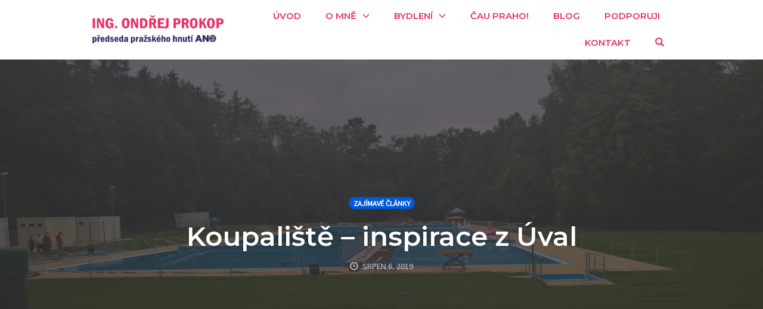

--- FILE ---
content_type: text/html; charset=UTF-8
request_url: https://www.ondrejprokop.cz/koupaliste-inspirace-z-uval/
body_size: 15090
content:
<!DOCTYPE html>
<html dir="ltr" lang="cs-CZ"
	prefix="og: https://ogp.me/ns#" >
<head>
    <meta charset="UTF-8">
    <meta name="viewport" content="width=device-width, initial-scale=1">
    <link rel="pingback" href="https://www.ondrejprokop.cz/xmlrpc.php">

    <script>!function(e,c){e[c]=e[c]+(e[c]&&" ")+"quform-js"}(document.documentElement,"className");</script><title>Koupaliště – inspirace z Úval - Ondřej Prokop</title>
                        <script>
                            /* You can add more configuration options to webfontloader by previously defining the WebFontConfig with your options */
                            if ( typeof WebFontConfig === "undefined" ) {
                                WebFontConfig = new Object();
                            }
                            WebFontConfig['google'] = {families: ['Karla:400,700,400italic,700italic', 'Poppins:100,200,300,400,500,600,700,800,900,100italic,200italic,300italic,400italic,500italic,600italic,700italic,800italic,900italic', 'Montserrat:700,600,500,400', 'Source+Sans+Pro:400']};

                            (function() {
                                var wf = document.createElement( 'script' );
                                wf.src = 'https://ajax.googleapis.com/ajax/libs/webfont/1.5.3/webfont.js';
                                wf.type = 'text/javascript';
                                wf.async = 'true';
                                var s = document.getElementsByTagName( 'script' )[0];
                                s.parentNode.insertBefore( wf, s );
                            })();
                        </script>
                        
		<!-- All in One SEO 4.2.6.1 - aioseo.com -->
		<meta name="description" content="Opět začíná být na Jižňáku pořádné vedro a zase je aktuální téma venkovního koupaliště. ☀️☀️💦 Nedávno jsme se byli inspirovat v Kolovratech, kde zrovna otevřeli menší venkovní koupaliště. Takže jsme rádi využili pozvání i na čerstvě dokončované úvalské koupaliště. A co jsme se dozvěděli? To pro vás sepsal náš zastupitel Tomáš Bříza: V pátek 7." />
		<meta name="robots" content="max-image-preview:large" />
		<link rel="canonical" href="https://www.ondrejprokop.cz/koupaliste-inspirace-z-uval/" />
		<meta name="generator" content="All in One SEO (AIOSEO) 4.2.6.1 " />
		<meta property="og:locale" content="cs_CZ" />
		<meta property="og:site_name" content="Ondřej Prokop - Zastupitel Hl. m. Prahy a MČ Praha 11" />
		<meta property="og:type" content="article" />
		<meta property="og:title" content="Koupaliště – inspirace z Úval - Ondřej Prokop" />
		<meta property="og:description" content="Opět začíná být na Jižňáku pořádné vedro a zase je aktuální téma venkovního koupaliště. ☀️☀️💦 Nedávno jsme se byli inspirovat v Kolovratech, kde zrovna otevřeli menší venkovní koupaliště. Takže jsme rádi využili pozvání i na čerstvě dokončované úvalské koupaliště. A co jsme se dozvěděli? To pro vás sepsal náš zastupitel Tomáš Bříza: V pátek 7." />
		<meta property="og:url" content="https://www.ondrejprokop.cz/koupaliste-inspirace-z-uval/" />
		<meta property="article:published_time" content="2019-08-06T20:38:31+00:00" />
		<meta property="article:modified_time" content="2019-08-06T20:38:31+00:00" />
		<meta name="twitter:card" content="summary_large_image" />
		<meta name="twitter:title" content="Koupaliště – inspirace z Úval - Ondřej Prokop" />
		<meta name="twitter:description" content="Opět začíná být na Jižňáku pořádné vedro a zase je aktuální téma venkovního koupaliště. ☀️☀️💦 Nedávno jsme se byli inspirovat v Kolovratech, kde zrovna otevřeli menší venkovní koupaliště. Takže jsme rádi využili pozvání i na čerstvě dokončované úvalské koupaliště. A co jsme se dozvěděli? To pro vás sepsal náš zastupitel Tomáš Bříza: V pátek 7." />
		<script type="application/ld+json" class="aioseo-schema">
			{"@context":"https:\/\/schema.org","@graph":[{"@type":"BlogPosting","@id":"https:\/\/www.ondrejprokop.cz\/koupaliste-inspirace-z-uval\/#blogposting","name":"Koupali\u0161t\u011b \u2013 inspirace z \u00daval - Ond\u0159ej Prokop","headline":"Koupali\u0161t\u011b &#8211; inspirace z \u00daval","author":{"@id":"https:\/\/www.ondrejprokop.cz\/author\/denisa\/#author"},"publisher":{"@id":"https:\/\/www.ondrejprokop.cz\/#organization"},"image":{"@type":"ImageObject","url":"https:\/\/www.ondrejprokop.cz\/wp-content\/uploads\/2019\/08\/62245518_622143911599321_2917917041925029888_o.jpg","width":1600,"height":900},"datePublished":"2019-08-06T20:38:31+00:00","dateModified":"2019-08-06T20:38:31+00:00","inLanguage":"cs-CZ","mainEntityOfPage":{"@id":"https:\/\/www.ondrejprokop.cz\/koupaliste-inspirace-z-uval\/#webpage"},"isPartOf":{"@id":"https:\/\/www.ondrejprokop.cz\/koupaliste-inspirace-z-uval\/#webpage"},"articleSection":"Zaj\u00edmav\u00e9 \u010dl\u00e1nky"},{"@type":"BreadcrumbList","@id":"https:\/\/www.ondrejprokop.cz\/koupaliste-inspirace-z-uval\/#breadcrumblist","itemListElement":[{"@type":"ListItem","@id":"https:\/\/www.ondrejprokop.cz\/#listItem","position":1,"item":{"@type":"WebPage","@id":"https:\/\/www.ondrejprokop.cz\/","name":"Home","description":"Jsem Ond\u0159ej ProkopMan\u017eel, t\u00e1ta, politik i podnikatel. Hlavn\u011b ale oby\u010dejn\u00fd kluk z Ji\u017e\u0148\u00e1ku, kter\u00fd m\u011bl v\u017edy velk\u00e9 sny. Na Ji\u017en\u00edm M\u011bst\u011b jsem od d\u011btstv\u00ed vyr\u016fstal. Tehdy se na\u0161\u00ed m\u011bstsk\u00e9 \u010d\u00e1sti \u0159\u00edk\u00e1valo posm\u011b\u0161n\u011b jihom\u011bstsk\u00e9 Palermo. Pro\u010d? Proto\u017ee to u n\u00e1s bujelo korupc\u00ed a pochybn\u00fdmi k\u0161efty mezi radnic\u00ed a jejich kamar\u00e1d\u00ed\u010dky..","url":"https:\/\/www.ondrejprokop.cz\/"},"nextItem":"https:\/\/www.ondrejprokop.cz\/koupaliste-inspirace-z-uval\/#listItem"},{"@type":"ListItem","@id":"https:\/\/www.ondrejprokop.cz\/koupaliste-inspirace-z-uval\/#listItem","position":2,"item":{"@type":"WebPage","@id":"https:\/\/www.ondrejprokop.cz\/koupaliste-inspirace-z-uval\/","name":"Koupali\u0161t\u011b - inspirace z \u00daval","description":"Op\u011bt za\u010d\u00edn\u00e1 b\u00fdt na Ji\u017e\u0148\u00e1ku po\u0159\u00e1dn\u00e9 vedro a zase je aktu\u00e1ln\u00ed t\u00e9ma venkovn\u00edho koupali\u0161t\u011b. \u2600\ufe0f\u2600\ufe0f\ud83d\udca6 Ned\u00e1vno jsme se byli inspirovat v Kolovratech, kde zrovna otev\u0159eli men\u0161\u00ed venkovn\u00ed koupali\u0161t\u011b. Tak\u017ee jsme r\u00e1di vyu\u017eili pozv\u00e1n\u00ed i na \u010derstv\u011b dokon\u010dovan\u00e9 \u00favalsk\u00e9 koupali\u0161t\u011b. A co jsme se dozv\u011bd\u011bli? To pro v\u00e1s sepsal n\u00e1\u0161 zastupitel Tom\u00e1\u0161 B\u0159\u00edza: V p\u00e1tek 7.","url":"https:\/\/www.ondrejprokop.cz\/koupaliste-inspirace-z-uval\/"},"previousItem":"https:\/\/www.ondrejprokop.cz\/#listItem"}]},{"@type":"Organization","@id":"https:\/\/www.ondrejprokop.cz\/#organization","name":"Ond\u0159ej Prokop","url":"https:\/\/www.ondrejprokop.cz\/"},{"@type":"WebPage","@id":"https:\/\/www.ondrejprokop.cz\/koupaliste-inspirace-z-uval\/#webpage","url":"https:\/\/www.ondrejprokop.cz\/koupaliste-inspirace-z-uval\/","name":"Koupali\u0161t\u011b \u2013 inspirace z \u00daval - Ond\u0159ej Prokop","description":"Op\u011bt za\u010d\u00edn\u00e1 b\u00fdt na Ji\u017e\u0148\u00e1ku po\u0159\u00e1dn\u00e9 vedro a zase je aktu\u00e1ln\u00ed t\u00e9ma venkovn\u00edho koupali\u0161t\u011b. \u2600\ufe0f\u2600\ufe0f\ud83d\udca6 Ned\u00e1vno jsme se byli inspirovat v Kolovratech, kde zrovna otev\u0159eli men\u0161\u00ed venkovn\u00ed koupali\u0161t\u011b. Tak\u017ee jsme r\u00e1di vyu\u017eili pozv\u00e1n\u00ed i na \u010derstv\u011b dokon\u010dovan\u00e9 \u00favalsk\u00e9 koupali\u0161t\u011b. A co jsme se dozv\u011bd\u011bli? To pro v\u00e1s sepsal n\u00e1\u0161 zastupitel Tom\u00e1\u0161 B\u0159\u00edza: V p\u00e1tek 7.","inLanguage":"cs-CZ","isPartOf":{"@id":"https:\/\/www.ondrejprokop.cz\/#website"},"breadcrumb":{"@id":"https:\/\/www.ondrejprokop.cz\/koupaliste-inspirace-z-uval\/#breadcrumblist"},"author":"https:\/\/www.ondrejprokop.cz\/author\/denisa\/#author","creator":"https:\/\/www.ondrejprokop.cz\/author\/denisa\/#author","image":{"@type":"ImageObject","url":"https:\/\/www.ondrejprokop.cz\/wp-content\/uploads\/2019\/08\/62245518_622143911599321_2917917041925029888_o.jpg","@id":"https:\/\/www.ondrejprokop.cz\/#mainImage","width":1600,"height":900},"primaryImageOfPage":{"@id":"https:\/\/www.ondrejprokop.cz\/koupaliste-inspirace-z-uval\/#mainImage"},"datePublished":"2019-08-06T20:38:31+00:00","dateModified":"2019-08-06T20:38:31+00:00"},{"@type":"WebSite","@id":"https:\/\/www.ondrejprokop.cz\/#website","url":"https:\/\/www.ondrejprokop.cz\/","name":"Ond\u0159ej Prokop","description":"Zastupitel Hl. m. Prahy a M\u010c Praha 11","inLanguage":"cs-CZ","publisher":{"@id":"https:\/\/www.ondrejprokop.cz\/#organization"}}]}
		</script>
		<!-- All in One SEO -->

<link rel='dns-prefetch' href='//s.w.org' />
<link rel="alternate" type="application/rss+xml" title="Ondřej Prokop &raquo; RSS zdroj" href="https://www.ondrejprokop.cz/feed/" />
		<script type="text/javascript">
			window._wpemojiSettings = {"baseUrl":"https:\/\/s.w.org\/images\/core\/emoji\/2.4\/72x72\/","ext":".png","svgUrl":"https:\/\/s.w.org\/images\/core\/emoji\/2.4\/svg\/","svgExt":".svg","source":{"concatemoji":"https:\/\/www.ondrejprokop.cz\/wp-includes\/js\/wp-emoji-release.min.js?ver=91e2f2a28a5a409fe4cdab9dddf71901"}};
			!function(a,b,c){function d(a,b){var c=String.fromCharCode;l.clearRect(0,0,k.width,k.height),l.fillText(c.apply(this,a),0,0);var d=k.toDataURL();l.clearRect(0,0,k.width,k.height),l.fillText(c.apply(this,b),0,0);var e=k.toDataURL();return d===e}function e(a){var b;if(!l||!l.fillText)return!1;switch(l.textBaseline="top",l.font="600 32px Arial",a){case"flag":return!(b=d([55356,56826,55356,56819],[55356,56826,8203,55356,56819]))&&(b=d([55356,57332,56128,56423,56128,56418,56128,56421,56128,56430,56128,56423,56128,56447],[55356,57332,8203,56128,56423,8203,56128,56418,8203,56128,56421,8203,56128,56430,8203,56128,56423,8203,56128,56447]),!b);case"emoji":return b=d([55357,56692,8205,9792,65039],[55357,56692,8203,9792,65039]),!b}return!1}function f(a){var c=b.createElement("script");c.src=a,c.defer=c.type="text/javascript",b.getElementsByTagName("head")[0].appendChild(c)}var g,h,i,j,k=b.createElement("canvas"),l=k.getContext&&k.getContext("2d");for(j=Array("flag","emoji"),c.supports={everything:!0,everythingExceptFlag:!0},i=0;i<j.length;i++)c.supports[j[i]]=e(j[i]),c.supports.everything=c.supports.everything&&c.supports[j[i]],"flag"!==j[i]&&(c.supports.everythingExceptFlag=c.supports.everythingExceptFlag&&c.supports[j[i]]);c.supports.everythingExceptFlag=c.supports.everythingExceptFlag&&!c.supports.flag,c.DOMReady=!1,c.readyCallback=function(){c.DOMReady=!0},c.supports.everything||(h=function(){c.readyCallback()},b.addEventListener?(b.addEventListener("DOMContentLoaded",h,!1),a.addEventListener("load",h,!1)):(a.attachEvent("onload",h),b.attachEvent("onreadystatechange",function(){"complete"===b.readyState&&c.readyCallback()})),g=c.source||{},g.concatemoji?f(g.concatemoji):g.wpemoji&&g.twemoji&&(f(g.twemoji),f(g.wpemoji)))}(window,document,window._wpemojiSettings);
		</script>
		<style type="text/css">
img.wp-smiley,
img.emoji {
	display: inline !important;
	border: none !important;
	box-shadow: none !important;
	height: 1em !important;
	width: 1em !important;
	margin: 0 .07em !important;
	vertical-align: -0.1em !important;
	background: none !important;
	padding: 0 !important;
}
</style>
<link rel='stylesheet' id='opst-css-style-css'  href='https://www.ondrejprokop.cz/wp-content/themes/op-smart-theme3/css/all.min.css?ver=1.0.20' type='text/css' media='all' />
<link rel='stylesheet' id='avatar-manager-css'  href='https://www.ondrejprokop.cz/wp-content/plugins/avatar-manager/assets/css/avatar-manager.min.css?ver=1.2.1' type='text/css' media='all' />
<link rel='stylesheet' id='contact-form-7-css'  href='https://www.ondrejprokop.cz/wp-content/plugins/contact-form-7/includes/css/styles.css?ver=5.0.3' type='text/css' media='all' />
<link rel='stylesheet' id='bwg_fonts-css'  href='https://www.ondrejprokop.cz/wp-content/plugins/photo-gallery/css/bwg-fonts/fonts.css?ver=0.0.1' type='text/css' media='all' />
<link rel='stylesheet' id='sumoselect-css'  href='https://www.ondrejprokop.cz/wp-content/plugins/photo-gallery/css/sumoselect.min.css?ver=3.4.6' type='text/css' media='all' />
<link rel='stylesheet' id='mCustomScrollbar-css'  href='https://www.ondrejprokop.cz/wp-content/plugins/photo-gallery/css/jquery.mCustomScrollbar.min.css?ver=3.1.5' type='text/css' media='all' />
<link rel='stylesheet' id='bwg_googlefonts-css'  href='https://fonts.googleapis.com/css?family=Ubuntu&#038;subset=greek,latin,greek-ext,vietnamese,cyrillic-ext,latin-ext,cyrillic' type='text/css' media='all' />
<link rel='stylesheet' id='bwg_frontend-css'  href='https://www.ondrejprokop.cz/wp-content/plugins/photo-gallery/css/styles.min.css?ver=1.6.10' type='text/css' media='all' />
<link rel='stylesheet' id='trp-language-switcher-style-css'  href='https://www.ondrejprokop.cz/wp-content/plugins/translatepress-multilingual/assets/css/trp-language-switcher.css?ver=2.3.3' type='text/css' media='all' />
<link rel='stylesheet' id='quform-css'  href='https://www.ondrejprokop.cz/wp-content/plugins/quform/cache/quform.css?ver=1725007511' type='text/css' media='all' />
<link rel='stylesheet' id='author-avatars-widget-css'  href='https://www.ondrejprokop.cz/wp-content/plugins/author-avatars/css/widget.css?ver=1.15' type='text/css' media='all' />
<link rel='stylesheet' id='author-avatars-shortcode-css'  href='https://www.ondrejprokop.cz/wp-content/plugins/author-avatars/css/shortcode.css?ver=1.15' type='text/css' media='all' />
<link rel='stylesheet' id='woocommerce_responsive_frontend_styles-css'  href='https://www.ondrejprokop.cz/wp-content/themes/op-smart-theme3/css/woocommerce.min.css?ver=1.0.20' type='text/css' media='all' />
<link rel='stylesheet' id='__EPYT__style-css'  href='https://www.ondrejprokop.cz/wp-content/plugins/youtube-embed-plus/styles/ytprefs.min.css?ver=14.1.4.1' type='text/css' media='all' />
<style id='__EPYT__style-inline-css' type='text/css'>

                .epyt-gallery-thumb {
                        width: 33.333%;
                }
                
</style>
<script type='text/javascript' src='https://www.ondrejprokop.cz/wp-includes/js/jquery/jquery.js?ver=1.12.4'></script>
<script type='text/javascript' src='https://www.ondrejprokop.cz/wp-includes/js/jquery/jquery-migrate.min.js?ver=1.4.1'></script>
<script type='text/javascript' src='https://www.ondrejprokop.cz/wp-content/plugins/avatar-manager/assets/js/avatar-manager.min.js?ver=1.2.1'></script>
<script type='text/javascript' src='https://www.ondrejprokop.cz/wp-content/plugins/photo-gallery/js/jquery.sumoselect.min.js?ver=3.4.6'></script>
<script type='text/javascript' src='https://www.ondrejprokop.cz/wp-content/plugins/photo-gallery/js/jquery.mobile.min.js?ver=1.4.5'></script>
<script type='text/javascript' src='https://www.ondrejprokop.cz/wp-content/plugins/photo-gallery/js/jquery.mCustomScrollbar.concat.min.js?ver=3.1.5'></script>
<script type='text/javascript' src='https://www.ondrejprokop.cz/wp-content/plugins/photo-gallery/js/jquery.fullscreen.min.js?ver=0.6.0'></script>
<script type='text/javascript'>
/* <![CDATA[ */
var bwg_objectsL10n = {"bwg_field_required":"je povinn\u00e9 pole.","bwg_mail_validation":"Toto nen\u00ed platn\u00e1 e-mailov\u00e1 adresa.","bwg_search_result":"Nejsou \u017e\u00e1dn\u00e9 sn\u00edmky, kter\u00e9 odpov\u00eddaj\u00ed zadan\u00fdm.","bwg_select_tag":"Select Tag","bwg_order_by":"Order By","bwg_search":"Hledat","bwg_show_ecommerce":"Show Ecommerce","bwg_hide_ecommerce":"Hide Ecommerce","bwg_show_comments":"Zobrazit koment\u00e1\u0159e","bwg_hide_comments":"Skr\u00fdt koment\u00e1\u0159e","bwg_restore":"Obnovit","bwg_maximize":"Maximalizovat","bwg_fullscreen":"Cel\u00e1 obrazovka","bwg_exit_fullscreen":"Ukon\u010dete cel\u00e1 obrazovka","bwg_search_tag":"SEARCH...","bwg_tag_no_match":"No tags found","bwg_all_tags_selected":"All tags selected","bwg_tags_selected":"tags selected","play":"P\u0159ehr\u00e1t","pause":"Pauza","is_pro":"","bwg_play":"P\u0159ehr\u00e1t","bwg_pause":"Pauza","bwg_hide_info":"Skr\u00fdt","bwg_show_info":"Zobrazit informace","bwg_hide_rating":"Hide rating","bwg_show_rating":"Show rating","ok":"Ok","cancel":"Cancel","select_all":"Select all","lazy_load":"0","lazy_loader":"https:\/\/www.ondrejprokop.cz\/wp-content\/plugins\/photo-gallery\/images\/ajax_loader.png","front_ajax":"0","bwg_tag_see_all":"see all tags","bwg_tag_see_less":"see less tags"};
/* ]]> */
</script>
<script type='text/javascript' src='https://www.ondrejprokop.cz/wp-content/plugins/photo-gallery/js/scripts.min.js?ver=1.6.10'></script>
<script type='text/javascript'>
/* <![CDATA[ */
var OPDashboardStats = {"pid":"3474","nonce":"a58af6c8e0","pageview_record_id":null,"rest_url":"https:\/\/www.ondrejprokop.cz\/wp-json\/opd\/v1\/opd-tracking"};
/* ]]> */
</script>
<script type='text/javascript' src='https://www.ondrejprokop.cz/wp-content/plugins/op-dashboard/public/assets/js/tracking.js?ver=1.0.74'></script>
<script type='text/javascript'>
/* <![CDATA[ */
var _EPYT_ = {"ajaxurl":"https:\/\/www.ondrejprokop.cz\/wp-admin\/admin-ajax.php","security":"f63ad0e460","gallery_scrolloffset":"20","eppathtoscripts":"https:\/\/www.ondrejprokop.cz\/wp-content\/plugins\/youtube-embed-plus\/scripts\/","eppath":"https:\/\/www.ondrejprokop.cz\/wp-content\/plugins\/youtube-embed-plus\/","epresponsiveselector":"[\"iframe.__youtube_prefs__\",\"iframe[src*='youtube.com']\",\"iframe[src*='youtube-nocookie.com']\",\"iframe[data-ep-src*='youtube.com']\",\"iframe[data-ep-src*='youtube-nocookie.com']\",\"iframe[data-ep-gallerysrc*='youtube.com']\"]","epdovol":"1","version":"14.1.4.1","evselector":"iframe.__youtube_prefs__[src], iframe[src*=\"youtube.com\/embed\/\"], iframe[src*=\"youtube-nocookie.com\/embed\/\"]","ajax_compat":"","ytapi_load":"light","pause_others":"","stopMobileBuffer":"1","facade_mode":"","not_live_on_channel":"","vi_active":"","vi_js_posttypes":[]};
/* ]]> */
</script>
<script type='text/javascript' src='https://www.ondrejprokop.cz/wp-content/plugins/youtube-embed-plus/scripts/ytprefs.min.js?ver=14.1.4.1'></script>
<link rel='https://api.w.org/' href='https://www.ondrejprokop.cz/wp-json/' />
<link rel="EditURI" type="application/rsd+xml" title="RSD" href="https://www.ondrejprokop.cz/xmlrpc.php?rsd" />
<link rel="wlwmanifest" type="application/wlwmanifest+xml" href="https://www.ondrejprokop.cz/wp-includes/wlwmanifest.xml" /> 
<link rel='prev' title='Týdenní report (3. &#8211; 9. 3. 2019)' href='https://www.ondrejprokop.cz/tydenni-report-3-9-3-2019/' />
<link rel='next' title='Budoucnost Jižního Města' href='https://www.ondrejprokop.cz/budoucnost-jizniho-mesta/' />

<link rel='shortlink' href='https://www.ondrejprokop.cz/?p=3474' />
<link rel="alternate" type="application/json+oembed" href="https://www.ondrejprokop.cz/wp-json/oembed/1.0/embed?url=https%3A%2F%2Fwww.ondrejprokop.cz%2Fkoupaliste-inspirace-z-uval%2F" />
<link rel="alternate" type="text/xml+oembed" href="https://www.ondrejprokop.cz/wp-json/oembed/1.0/embed?url=https%3A%2F%2Fwww.ondrejprokop.cz%2Fkoupaliste-inspirace-z-uval%2F&#038;format=xml" />
<link rel="alternate" hreflang="cs-CZ" href="https://www.ondrejprokop.cz/koupaliste-inspirace-z-uval/"/>
<link rel="alternate" hreflang="cs" href="https://www.ondrejprokop.cz/koupaliste-inspirace-z-uval/"/>
<link rel="apple-touch-icon" sizes="180x180" href="/wp-content/uploads/fbrfg/apple-touch-icon.png">
<link rel="icon" type="image/png" sizes="32x32" href="/wp-content/uploads/fbrfg/favicon-32x32.png">
<link rel="icon" type="image/png" sizes="16x16" href="/wp-content/uploads/fbrfg/favicon-16x16.png">
<link rel="manifest" href="/wp-content/uploads/fbrfg/site.webmanifest">
<link rel="shortcut icon" href="/wp-content/uploads/fbrfg/favicon.ico">
<meta name="msapplication-TileColor" content="#da532c">
<meta name="msapplication-config" content="/wp-content/uploads/fbrfg/browserconfig.xml">
<meta name="theme-color" content="#ffffff">
<!-- WordPress Facebook Integration Begin -->

<script type='text/javascript'>
!function(f,b,e,v,n,t,s){if(f.fbq)return;n=f.fbq=function(){n.callMethod?
n.callMethod.apply(n,arguments):n.queue.push(arguments)};if(!f._fbq)f._fbq=n;
n.push=n;n.loaded=!0;n.version='2.0';n.queue=[];t=b.createElement(e);t.async=!0;
t.src=v;s=b.getElementsByTagName(e)[0];s.parentNode.insertBefore(t,s)}(window,
document,'script','https://connect.facebook.net/en_US/fbevents.js');
</script>

<script>
fbq('init', '249581162491699', {}, {
    "agent": "wordpress-4.9.3-1.7.9"
});

fbq('track', 'PageView', {
    "source": "wordpress",
    "version": "4.9.3",
    "pluginVersion": "1.7.9"
});
</script>
<!-- DO NOT MODIFY -->
<!-- WordPress Facebook Integration end -->
    
<!-- Facebook Pixel Code -->
<noscript>
<img height="1" width="1" style="display:none" alt="fbpx"
src="https://www.facebook.com/tr?id=249581162491699&ev=PageView&noscript=1"/>
</noscript>
<!-- DO NOT MODIFY -->
<!-- End Facebook Pixel Code -->
    
<link rel="icon" href="https://www.ondrejprokop.cz/wp-content/uploads/2018/05/cropped-0B0A6879b-32x32.jpg" sizes="32x32" />
<link rel="icon" href="https://www.ondrejprokop.cz/wp-content/uploads/2018/05/cropped-0B0A6879b-192x192.jpg" sizes="192x192" />
<link rel="apple-touch-icon-precomposed" href="https://www.ondrejprokop.cz/wp-content/uploads/2018/05/cropped-0B0A6879b-180x180.jpg" />
<meta name="msapplication-TileImage" content="https://www.ondrejprokop.cz/wp-content/uploads/2018/05/cropped-0B0A6879b-270x270.jpg" />

<!-- BEGIN ExactMetrics v5.3.5 Universal Analytics - https://exactmetrics.com/ -->
<script>
(function(i,s,o,g,r,a,m){i['GoogleAnalyticsObject']=r;i[r]=i[r]||function(){
	(i[r].q=i[r].q||[]).push(arguments)},i[r].l=1*new Date();a=s.createElement(o),
	m=s.getElementsByTagName(o)[0];a.async=1;a.src=g;m.parentNode.insertBefore(a,m)
})(window,document,'script','https://www.google-analytics.com/analytics.js','ga');
  ga('create', 'UA-10520900-1', 'auto');
  ga('send', 'pageview');
</script>
<!-- END ExactMetrics Universal Analytics -->
<style type="text/css" title="dynamic-css" class="options-output">.sub-menu{border-bottom-color:#1d283d;}.op-navbar{background:#ffffff;}.op-navbar{border-bottom-color:#f0f0f0;}.header-style-centered #navbar, .header-style-with-tagline #navbar{border-top-color:#f0f0f0;}.op-footer{background:#1d283d;}.op-footer h1, .op-footer h2, .op-footer h3, .op-footer h4, .op-footer h5, .op-footer h6, .op-footer .calendar_wrap{color:#ffffff;}.op-footer, .footer-copyright, .op-footer p, .op-footer ul, .op-footer{color:#ffffff;}.op-footer a{color:#ffffff;}.op-footer a:hover{color:#ffffff;}.op-footer a:active{color:#ffffff;}.op-entry a{color:#e83265;}.op-entry a:hover{color:#e80243;}.op-entry a:active{color:#e83265;}.btn a, .btn, .btn-primary,
                                        .op-navbar .nav-close-wrap,
                                        .pagination > .btn,
                                        #infinite-handle span button,
                                        .woocommerce-product-search [type=submit],
                                        .woocommerce .widget_price_filter .ui-slider .ui-slider-range,
                                        .woocommerce .widget_price_filter .ui-slider .ui-slider-handle{background-color:#005BDC;}.op-read-more{border-color:#005BDC;}.btn a:hover,
                                        .btn:hover,
                                        .btn-primary:hover,
                                        .btn a:active,
                                        .btn:active,
                                        .btn-primary:active,
                                        .pagination > .btn:hover,
                                        .pagination > .btn:active,
                                        #infinite-handle span button:hover,
                                        #infinite-handle span button:active,
                                        .woocommerce-product-search [type=submit]:hover,
                                        .woocommerce-product-search [type=submit]:active,
                                        .woocommerce .widget_price_filter .ui-slider .ui-slider-range:hover,
                                        .woocommerce .widget_price_filter .ui-slider .ui-slider-range:active,
                                        .woocommerce .widget_price_filter .ui-slider .ui-slider-handle:hover,
                                        .woocommerce .widget_price_filter .ui-slider .ui-slider-handle:active,
                                        .woocommerce .widget_price_filter .price_slider_wrapper .ui-widget-content,
                                        .woocommerce .widget_price_filter .price_slider_wrapper .ui-widget-content:hover,
                                        .woocommerce .widget_price_filter .price_slider_wrapper .ui-widget-content:active{background-color:#0054cc;}.op-read-more:hover,
                                        .op-read-more:active{border-color:#0054cc;}.btn a, .btn, .btn-primary,
                            .pagination > .btn,
                            .pagination > .btn:hover,
                            .pagination > .btn:active,
                            #infinite-handle span button,
                            #infinite-handle span button:hover,
                            #infinite-handle span button:hover:active,
                            .op-navbar .nav-close-wrap,
                            .woocommerce-product-search [type=submit]{color:#ffffff;}.op-navbar .navbar-nav > .menu-item > a, .op-navbar .navbar-nav li .navbar-tagline,
                                .op-navbar .navbar-nav .menu-item .menu-item-search-link,
                                .op-navbar .navbar-nav .menu-item .op-search-form-close-button,
                                .op-navbar.navbar-default .navbar-toggle,
                                .op-search-form-top-menu {color:#e83265;} .op-navbar .navbar-nav > .menu-item:hover > a,
                                .op-navbar .navbar-nav li .navbar-tagline:hover,
                                .op-navbar .navbar-nav .menu-item .menu-item-search-link:hover,
                                .op-navbar .navbar-nav .menu-item .op-search-form-close-button:hover,
                                .op-navbar.navbar-default .navbar-toggle:hover,
                                .op-navbar .navbar-nav li .sub-menu a:hover {color:#e80d4b;} .op-navbar .navbar-nav > .menu-item.active a,
                                .op-navbar .navbar-nav > .menu-item.active:hover a {color:#e83265;} .op-small-category-link a,
                            .op-small-category-link a:hover,
                            .op-small-category-link a:focus,
                            .op-small-category-link a:active,
                            .op-small-category-link span,
                            .op-content-grid-row .op-small-category-link a,
                            .op-homepage-hero-category,
                            .op-homepage-hero-category:hover,
                            .op-homepage-hero-category:focus,
                            .op-homepage-hero-category:active{color:#ffffff;}.op-small-category-link a,
                                        .op-small-category-link a:hover,
                                        .op-small-category-link a:focus,
                                        .op-small-category-link a:active,
                                        .op-small-category-link span,
                                        .op-homepage-hero-category,
                                        .op-homepage-hero-category:hover,
                                        .op-homepage-hero-category:focus,
                                        .op-homepage-hero-category:active{background-color:#005BDC;}h2{line-height:24px;font-size:14px;opacity: 1;visibility: visible;-webkit-transition: opacity 0.24s ease-in-out;-moz-transition: opacity 0.24s ease-in-out;transition: opacity 0.24s ease-in-out;}.wf-loading h2{}.ie.wf-loading h2{}.navbar-brand h1{font-family:Montserrat,Arial, Helvetica, sans-serif;text-transform:none;line-height:55px;letter-spacing:0px;font-weight:700;font-style:normal;color:#333333;font-size:40px;opacity: 1;visibility: visible;-webkit-transition: opacity 0.24s ease-in-out;-moz-transition: opacity 0.24s ease-in-out;transition: opacity 0.24s ease-in-out;}.wf-loading .navbar-brand h1{}.ie.wf-loading .navbar-brand h1{}.navbar-tagline{font-family:"Source Sans Pro",Arial, Helvetica, sans-serif;text-transform:none;line-height:29px;letter-spacing:0px;font-weight:400;font-style:normal;color:#333333;font-size:18px;opacity: 1;visibility: visible;-webkit-transition: opacity 0.24s ease-in-out;-moz-transition: opacity 0.24s ease-in-out;transition: opacity 0.24s ease-in-out;}.wf-loading .navbar-tagline{}.ie.wf-loading .navbar-tagline{}.op-hero-area h1,
                .op-hero-area .op-headline,
                .op-hero-area.op-blog-post .op-hero-header{font-family:Montserrat,Arial, Helvetica, sans-serif;line-height:55px;letter-spacing:0px;font-weight:600;font-style:normal;color:#ffffff;font-size:45px;opacity: 1;visibility: visible;-webkit-transition: opacity 0.24s ease-in-out;-moz-transition: opacity 0.24s ease-in-out;transition: opacity 0.24s ease-in-out;}.wf-loading .op-hero-area h1,.wf-loading 
                .op-hero-area .op-headline,.wf-loading 
                .op-hero-area.op-blog-post .op-hero-header{}.ie.wf-loading .op-hero-area h1,.ie.wf-loading 
                .op-hero-area .op-headline,.ie.wf-loading 
                .op-hero-area.op-blog-post .op-hero-header{}body, p{font-family:"Source Sans Pro",Arial, Helvetica, sans-serif;line-height:29px;letter-spacing:0px;font-weight:400;font-style:normal;color:#333333;font-size:18px;opacity: 1;visibility: visible;-webkit-transition: opacity 0.24s ease-in-out;-moz-transition: opacity 0.24s ease-in-out;transition: opacity 0.24s ease-in-out;}.wf-loading body,.wf-loading  p{}.ie.wf-loading body,.ie.wf-loading  p{}.op-navbar .navbar-nav .menu-item a{font-family:Montserrat,Arial, Helvetica, sans-serif;text-align:left;line-height:20px;letter-spacing:0px;font-weight:600;font-style:normal;font-size:15px;opacity: 1;visibility: visible;-webkit-transition: opacity 0.24s ease-in-out;-moz-transition: opacity 0.24s ease-in-out;transition: opacity 0.24s ease-in-out;}.wf-loading .op-navbar .navbar-nav .menu-item a{}.ie.wf-loading .op-navbar .navbar-nav .menu-item a{}h1,.op-entry h1{font-family:Montserrat,Arial, Helvetica, sans-serif;line-height:45px;letter-spacing:0px;font-weight:500;font-style:normal;color:#333333;font-size:30px;opacity: 1;visibility: visible;-webkit-transition: opacity 0.24s ease-in-out;-moz-transition: opacity 0.24s ease-in-out;transition: opacity 0.24s ease-in-out;}.wf-loading h1,.wf-loading .op-entry h1{}.ie.wf-loading h1,.ie.wf-loading .op-entry h1{}h2,.op-entry h2,.woocommerce-Reviews-title,.comment-reply-title{font-family:Montserrat,Arial, Helvetica, sans-serif;line-height:39px;letter-spacing:0px;font-weight:700;font-style:normal;color:#333333;font-size:26px;opacity: 1;visibility: visible;-webkit-transition: opacity 0.24s ease-in-out;-moz-transition: opacity 0.24s ease-in-out;transition: opacity 0.24s ease-in-out;}.wf-loading h2,.wf-loading .op-entry h2,.wf-loading .woocommerce-Reviews-title,.wf-loading .comment-reply-title{}.ie.wf-loading h2,.ie.wf-loading .op-entry h2,.ie.wf-loading .woocommerce-Reviews-title,.ie.wf-loading .comment-reply-title{}h3,.op-entry h3{font-family:Montserrat,Arial, Helvetica, sans-serif;line-height:33px;letter-spacing:0px;font-weight:700;font-style:normal;color:#333333;font-size:22px;opacity: 1;visibility: visible;-webkit-transition: opacity 0.24s ease-in-out;-moz-transition: opacity 0.24s ease-in-out;transition: opacity 0.24s ease-in-out;}.wf-loading h3,.wf-loading .op-entry h3{}.ie.wf-loading h3,.ie.wf-loading .op-entry h3{}h4,.op-entry h4{font-family:Montserrat,Arial, Helvetica, sans-serif;line-height:30px;letter-spacing:0px;font-weight:400;font-style:normal;color:#333333;font-size:20px;opacity: 1;visibility: visible;-webkit-transition: opacity 0.24s ease-in-out;-moz-transition: opacity 0.24s ease-in-out;transition: opacity 0.24s ease-in-out;}.wf-loading h4,.wf-loading .op-entry h4{}.ie.wf-loading h4,.ie.wf-loading .op-entry h4{}h5,.op-entry h5{font-family:Montserrat,Arial, Helvetica, sans-serif;line-height:27px;letter-spacing:0px;font-weight:700;font-style:normal;color:#333333;font-size:16px;opacity: 1;visibility: visible;-webkit-transition: opacity 0.24s ease-in-out;-moz-transition: opacity 0.24s ease-in-out;transition: opacity 0.24s ease-in-out;}.wf-loading h5,.wf-loading .op-entry h5{}.ie.wf-loading h5,.ie.wf-loading .op-entry h5{}h6,.op-entry h6{font-family:Montserrat,Arial, Helvetica, sans-serif;line-height:24px;letter-spacing:0px;font-weight:400;font-style:normal;color:#333333;font-size:14px;opacity: 1;visibility: visible;-webkit-transition: opacity 0.24s ease-in-out;-moz-transition: opacity 0.24s ease-in-out;transition: opacity 0.24s ease-in-out;}.wf-loading h6,.wf-loading .op-entry h6{}.ie.wf-loading h6,.ie.wf-loading .op-entry h6{}.op-archive-title{font-family:Montserrat,Arial, Helvetica, sans-serif;line-height:45px;letter-spacing:0px;font-weight:500;font-style:normal;color:#333333;font-size:30px;opacity: 1;visibility: visible;-webkit-transition: opacity 0.24s ease-in-out;-moz-transition: opacity 0.24s ease-in-out;transition: opacity 0.24s ease-in-out;}.wf-loading .op-archive-title{}.ie.wf-loading .op-archive-title{}.op-homepage-hero-button,
                            .op-homepage-hero-button:hover,
                            .op-homepage-hero-button:active,
                            .op-homepage-hero-button:focus{color:#ffffff;}.op-homepage-hero-button-style-2{border-color:#ffffff;}.op-homepage-hero-button{background-color:#1d283d;}.op-homepage-hero-button:hover,
                                        .op-homepage-hero-button:active,
                                        .op-homepage-hero-button:focus{background-color:#1d283d;}.op-homepage-hero, .op-homepage-hero-content, .op-homepage-hero-title, .op-homepage-hero-subtitle, .op-homepage-hero-excerpt{color:#ffffff;}.op-homepage-hero-title::after{background-color:#ffffff;}.op-homepage-hero-title{font-family:Poppins;font-weight:600;font-style:normal;opacity: 1;visibility: visible;-webkit-transition: opacity 0.24s ease-in-out;-moz-transition: opacity 0.24s ease-in-out;transition: opacity 0.24s ease-in-out;}.wf-loading .op-homepage-hero-title{}.ie.wf-loading .op-homepage-hero-title{}.op-homepage-hero-subtitle,.op-homepage-hero-excerpt{font-family:Karla;font-weight:400;font-style:normal;opacity: 1;visibility: visible;-webkit-transition: opacity 0.24s ease-in-out;-moz-transition: opacity 0.24s ease-in-out;transition: opacity 0.24s ease-in-out;}.wf-loading .op-homepage-hero-subtitle,.wf-loading .op-homepage-hero-excerpt{}.ie.wf-loading .op-homepage-hero-subtitle,.ie.wf-loading .op-homepage-hero-excerpt{}.op-homepage-hero-button{font-family:Karla;font-weight:400;font-style:normal;opacity: 1;visibility: visible;-webkit-transition: opacity 0.24s ease-in-out;-moz-transition: opacity 0.24s ease-in-out;transition: opacity 0.24s ease-in-out;}.wf-loading .op-homepage-hero-button{}.ie.wf-loading .op-homepage-hero-button{}.op-hero-header,
                .op-hero-area .feature-title,
                .op-hero-area .op-headline,
                .op-hero-area p,
                .op-hero-layout-meta-wrap,
                .op-blog-meta-wrapper,
                .op-hero-layout-meta-wrap a{color:#ffffff;}.page .op-hero-header, .page .op-hero-area .feature-title, .page .op-hero-area .op-headline, .page .op-hero-layout-meta-wrap, .page .op-blog-meta-wrapper, .page .op-hero-layout-meta-wrap a{color:#ffffff;}</style><style type="text/css">.op-blog-post-header {background-color: #23282d;
                background-image: -moz-linear-gradient(top, #23282d 0%, #23282d 100%);
                background-image: -webkit-linear-gradient(top, #23282d 0%, #23282d 100%);
                background-image: linear-gradient(to bottom, #23282d 0%, #23282d 100%);
                filter: progid:DXImageTransform.Microsoft.gradient(startColorstr='#23282d', endColorstr='#23282d', GradientType=0); color: #ffffff; }.op-hero-area .feature-title {color: #ffffff; }.op-hero-area .op-headline {color: #ffffff; }.page .op-hero-area .op-headline {color: #ffffff; }.op-hero-area .op-blog-meta-wrapper {color: #ffffff; }.op-hero-area .op-hero-layout-meta-wrap a {color: #ffffff; }.op-blog-post-header .op-small-category-link a {color: ; background-color: ; }</style></head>

<body class="post-template-default single single-post postid-3474 single-format-standard translatepress-cs_CZ op-navbar-fixed op-navbar-fixed-header-style-basic" itemscope="itemscope" itemtype="http://schema.org/WebPage">
        <div id="page" class="page-container hfeed site">
        <a class="skip-link screen-reader-text" href="#content">Skip to content</a>
        <header id="masthead" class="site-header"  itemscope="itemscope" itemtype="http://schema.org/WPHeader" role="banner">
            <nav class="op-navbar navbar navbar-default op-navbar-fixed op-navbar-fixed-header-style-basic header-style-basic" itemscope="itemscope" itemtype="http://schema.org/SiteNavigationElement" role="navigation">
                                <div class="container op-container">
                    <div class="navbar-header">
                        <a class="navbar-brand" href="https://www.ondrejprokop.cz/">
                            <img src="https://www.ondrejprokop.cz/wp-content/uploads/2022/07/logo_header.png" srcset="https://www.ondrejprokop.cz/wp-content/uploads/2022/07/logo_header.png 1x, https://www.ondrejprokop.cz/wp-content/uploads/2022/07/logo_header.png 2x" title="Ondřej Prokop" alt="Ondřej Prokop" width="696" height="148">                        </a>
                        <button type="button" class="navbar-toggle collapsed glyphicon glyphicon-menu-hamburger" aria-controls="navbar">
                            <span class="sr-only">Toggle navigation</span>
                        </button>
                    </div> <!--/.navbar-header -->
                    <div id="navbar" class="pull-right navbar-menu">
                        <div class="nav-close-wrap text-right ">
                            <span class="glyphicon glyphicon-remove closenav"></span>
                        </div>
                        <div class="menu-menu-1-container"><ul id="menu-menu-1" class="nav navbar-nav"><li id="menu-item-171" class="menu-item menu-item-type-custom menu-item-object-custom menu-item-home menu-item-171"><a href="https://www.ondrejprokop.cz/">Úvod</a></li>
<li id="menu-item-5804" class="menu-item menu-item-type-custom menu-item-object-custom menu-item-has-children menu-item-5804"><a href="/ondrej-prokop/">O mně</a>
<ul class="sub-menu">
	<li id="menu-item-5847" class="menu-item menu-item-type-post_type menu-item-object-post menu-item-5847"><a href="https://www.ondrejprokop.cz/ondrej-prokop/">Můj příběh</a></li>
	<li id="menu-item-5845" class="menu-item menu-item-type-post_type menu-item-object-post menu-item-5845"><a href="https://www.ondrejprokop.cz/vysledky/">Výsledky mé práce</a></li>
	<li id="menu-item-5846" class="menu-item menu-item-type-post_type menu-item-object-post menu-item-5846"><a href="https://www.ondrejprokop.cz/vize-p11/">Co chci pro Prahu 11</a></li>
	<li id="menu-item-5946" class="menu-item menu-item-type-post_type menu-item-object-post menu-item-5946"><a href="https://www.ondrejprokop.cz/odvolani/">Proč mě Piráti odvolali</a></li>
	<li id="menu-item-6026" class="menu-item menu-item-type-post_type menu-item-object-post menu-item-6026"><a href="https://www.ondrejprokop.cz/podnikatel/">Čím se vlastně živím?</a></li>
</ul>
</li>
<li id="menu-item-5936" class="menu-item menu-item-type-custom menu-item-object-custom menu-item-has-children menu-item-5936"><a href="/bydleni">Bydlení</a>
<ul class="sub-menu">
	<li id="menu-item-5935" class="menu-item menu-item-type-post_type menu-item-object-page menu-item-5935"><a href="https://www.ondrejprokop.cz/brozura/">Brožura</a></li>
	<li id="menu-item-5950" class="menu-item menu-item-type-taxonomy menu-item-object-category menu-item-5950"><a href="https://www.ondrejprokop.cz/bytova-okenka/">Bytová okénka</a></li>
	<li id="menu-item-5982" class="menu-item menu-item-type-post_type menu-item-object-page menu-item-5982"><a href="https://www.ondrejprokop.cz/kniha/">Kniha</a></li>
	<li id="menu-item-6155" class="menu-item menu-item-type-post_type menu-item-object-page menu-item-6155"><a href="https://www.ondrejprokop.cz/sidliste/">Pražská sídliště</a></li>
</ul>
</li>
<li id="menu-item-6265" class="menu-item menu-item-type-post_type menu-item-object-page menu-item-6265"><a href="https://www.ondrejprokop.cz/cau-praho/">Čau Praho!</a></li>
<li id="menu-item-2723" class="menu-item menu-item-type-post_type menu-item-object-page current_page_parent menu-item-2723"><a href="https://www.ondrejprokop.cz/blog/">Blog</a></li>
<li id="menu-item-6346" class="menu-item menu-item-type-post_type menu-item-object-page menu-item-6346"><a href="https://www.ondrejprokop.cz/podporuji-pomaham/">Podporuji</a></li>
<li id="menu-item-2821" class="menu-item menu-item-type-post_type menu-item-object-page menu-item-2821"><a href="https://www.ondrejprokop.cz/kontakt/">Kontakt</a></li>

            <li class="menu-item menu-item-search-form">
                <span class="menu-item-search-form-container menu-item-search-form-item menu-item-search-toggle menu-item-hidden">
                    <form method="get" class="searchform" action="https://www.ondrejprokop.cz/">
                        <div class="inline-flex">
                            <input size="15" class="op-search-form-top-menu" type="text" value="" name="s" id="s" placeholder="Zadejte, co hledáte, a stiskněte ENTER" />
                        </div>
                    </form>
                    <a class="op-search-form-close-button" id="op_remove_search_link" href="#">
                        <span class="glyphicon glyphicon-remove" aria-hidden="true"></span>
                        <span class="visuallyhidden">Close Search Form</span>
                    </a>
                </span>

                <span class="menu-item-search-form-item menu-item-search-link menu-item-search-toggle">
                    <a class="menu-item-search-link" id="op_search_link" href="#">
                        <span class="glyphicon glyphicon-search"></span>
                        <span class="visuallyhidden">Open Search Form</span>
                    </a>
                </span>
            </li>

            </ul></div>                    </div><!--/.nav-collapse -->
                </div> <!--/.container-fluid -->
            </nav>
        </header>
        <main id="main" class="site-content" role="main">
                <div class="sm-wrap fixed-dynamic right">
        <a href="http://www.facebook.com/sharer.php?u=https%3A%2F%2Fwww.ondrejprokop.cz%2Fkoupaliste-inspirace-z-uval%2F&t=Koupali%C5%A1t%C4%9B+%26%238211%3B+inspirace+z+%C3%9Aval" class="sm-item sm-item-share sm-fb" target="_blank" rel="noopener">&nbsp;<span class="sm-label">Share <span class="visuallyhidden">on Facebook</span></span></a><a href="https://twitter.com/intent/tweet?url=https%3A%2F%2Fwww.ondrejprokop.cz%2Fkoupaliste-inspirace-z-uval%2F&text=Koupali%C5%A1t%C4%9B+%26%238211%3B+inspirace+z+%C3%9Aval" class="sm-item sm-item-share sm-tweet" target="_blank" rel="noopener">&nbsp;<span class="sm-label">Tweet <span class="visuallyhidden">(Share on Twitter)</span></span></a>    </div>

            <article id="post-3474" class="post-3474 post type-post status-publish format-standard has-post-thumbnail hentry category-zajimave-clanky" itemscope="itemscope" itemtype="http://schema.org/BlogPosting" itemprop="blogPost">
                <div class="op-hero-area op-blog-post" role="banner">
                    <header class="op-hero-area op-blog-post-header">
    <div class="op-blog-hero-background">
                <div class="op-blog-header-content op-blog-header-content-img">
            <div class="container op-container">
                <div class="row">
                    <div class="col-sm-12">
                        <div class="op-category-wrap">        <div class="op-small-category-link"><a href="https://www.ondrejprokop.cz/zajimave-clanky/" rel="category tag">Zajímavé články</a></div>
    </div><h1 class="op-headline" itemprop="headline"><a href="https://www.ondrejprokop.cz/koupaliste-inspirace-z-uval/">Koupaliště &#8211; inspirace z Úval</a></h1><div class="op-blog-meta-wrapper"><span class="op-post-date"><span class="glyphicon glyphicon-time op-list-space-right-small" aria-hidden="true"></span><time class="entry-date published updated op-list-space-right-large" datetime="2019-08-06T20:38:31+00:00" itemprop="datePublished">Srpen 6, 2019</time></span></div>                    </div>
                </div>
            </div>
        </div>

        <img class="attachment-post-thumbnail size-post-thumbnail wp-post-image" src="https://www.ondrejprokop.cz/wp-content/uploads/2019/08/62245518_622143911599321_2917917041925029888_o.jpg" alt="Koupaliště &#8211; inspirace z Úval" width="1600" height="900" /><div class="op-blog-hero-background-image"></div><div class="post-thumbnail-placeholder"></div><style> .op-blog-post-header { background-color: #23282d;
                background-image: -moz-linear-gradient(top, #23282d 0%, #23282d 100%);
                background-image: -webkit-linear-gradient(top, #23282d 0%, #23282d 100%);
                background-image: linear-gradient(to bottom, #23282d 0%, #23282d 100%);
                filter: progid:DXImageTransform.Microsoft.gradient(startColorstr='#23282d', endColorstr='#23282d', GradientType=0); } .op-blog-header-content-img { background-color:rgba(50, 50, 50, 0.75) }.op-blog-hero-background-image { background-image: url('https://www.ondrejprokop.cz/wp-content/uploads/2019/08/62245518_622143911599321_2917917041925029888_o.jpg'); background-size: cover;background-position: center center; } </style>    </div>
</header>
                </div>

                
                <div id="primary" class="content-area">
                    
                                            <div class="op-entry single container op-container">
                            <div class="row">
                                <div class="col-sm-12 col-md-8 col-md-offset-2">
                                    
<div class="entry-content" itemprop="text">
    <div id="js_d" class="_5pbx userContent _3576" data-testid="post_message" data-ft="{&quot;tn&quot;:&quot;K&quot;}">
<p>Opět začíná být na Jižňáku pořádné vedro a zase je aktuální téma venkovního koupaliště. <span class="_5mfr"><span class="_6qdm">&#x2600;&#xfe0f;</span></span><span class="_5mfr"><span class="_6qdm">&#x2600;&#xfe0f;</span></span><span class="_5mfr"><span class="_6qdm">&#x1f4a6;</span></span> Nedávno jsme se byli inspirovat v Kolovratech, kde zrovna otevřeli menší venkovní koupaliště. Takže jsme rádi využili pozvání i na čerstvě dokončované úvalské koupaliště. A co jsme se dozvěděli? To pro vás sepsal náš zastupitel <a class="profileLink" title="Tomáš Bříza" href="https://www.facebook.com/tomas.briza.1272?__tn__=K-R&amp;eid=ARCgZ3CiC7N5c-aPigWZPhUJod9krMbG2VQVvFXgT1YGSaFp8WEpCfZN18i7ujeHTAZO6l_1aTp4kH1L&amp;fref=mentions&amp;__xts__%5B0%5D=68.[base64]" data-hovercard="/ajax/hovercard/user.php?id=100017714443390&amp;extragetparams=%7B%22__tn__%22%3A%22%2CdK-R-R%22%2C%22eid%22%3A%22ARCgZ3CiC7N5c-aPigWZPhUJod9krMbG2VQVvFXgT1YGSaFp8WEpCfZN18i7ujeHTAZO6l_1aTp4kH1L%22%2C%22fref%22%3A%22mentions%22%7D" data-hovercard-prefer-more-content-show="1">Tomáš Bříza</a>:</p>
<p>V pátek 7. 6. 2019 jsme se na pozvání starosty obce Úvaly, pana Petra Boreckého a místostarosty pana Josefa Poláka, zúčastnili diskuse a následné prohlídky právě rekonstruovaného koupaliště v jejich obci. Původní koupaliště bylo postaveno v průběhu 2 světové války a vzhledem k jeho stáří a špatnému technickému stavu muselo být v minulých letech uzavřeno. Vzhledem k tomu, že koupaliště je většinou pro obec ztrátovou záležitostí, nechtělo se vedení obce do rekonstrukce, přednost dostala rekonstrukce náměstí, chodníků a kanalizace v některých částech Úval. Na základě iniciativy místních občanů a místních sdružení bylo ke krajským volbám připojeno i referendum o rekonstrukci koupaliště. Z výsledků referenda vyplynulo, že si místní obyvatelé v drtivé většině přejí koupaliště opravit. Vedení obce nejprve zvažovalo, dá-li přednost klasickému chemickému koupališti, nebo biotopu. Vzhledem k tomu, že kapacita koupajících v biotopu je vázána na teplotu vzduchu a vody, kdy platí, že čím je vyšší teplota, tím je nižší čistící schopnost biotopu a tím i kapacita koupajících v biotopu a navíc je nutné každých 6 let vyměnit celou čistící část biotopu, dostalo přednost klasické chemické koupaliště. Ze studie proveditelnosti a VR vyplynulo několik možných variant velikosti koupaliště, které byly posouzeny z hlediska nákladovosti výstavby, provozních nákladů a ročních předpokládaných tržeb modelovaných podle ceny vstupného. Následně byla vybrána ekonomicky „nejvýhodnější“ varianta. Plavecký bazén délky 50m se třemi drahami kombinovaný s vodní plochou pro plavce, doplnil menší bazén pro neplavce s chrliči vody a ještě brouzdaliště pro nejmenší. Nedaleko plovárny bylo také zhotoveno nové parkoviště. Vše je umístěno v zalesněném údolí, hlukově a pohledově mimo dosah nejbližších obytných domů, zároveň ale pěšky dostupné z velké části obce. Bazénová technologie je umístěna v podzemí pod velkým platem pro opalování, bazénová chemie má vyhrazený prostor na okraji koupaliště v buňce, která je dostupná z vnějšku areálu. Všechny bazény jsou lemovány travnatou pobytovou loukou. Pokladny, zázemí plavčíka a toalety a šatny jsou nyní tvořeny formou unimobuněk, ve výhledu je počítáno s výstavou dřevěné převlékárny a doplnění stánků s občerstvením. Ve vzdálenější budoucnosti se počítá s rekonstrukcí nízkého zděného objektu v rohu koupaliště a dalším rozšířením travnaté části tak, aby zde bylo možné uspořádat menší koncert či festival. Celkové náklady na rekonstrukci koupaliště byly vyčísleny na cca 35 miliónů korun. Provozní náklady v součtu s amortizací celého areálu rozpočítanou na 15 let, započtené s ročními tržbami ze vstupného ale pravděpodobně vygenerují ztrátu 0-3 milióny korun ročně podle počasí v daném roce. Kapacita areálu je cca 500 osob. Rekonstrukce koupaliště trvala přibližně ¾ roku s krátkou přestávkou v zimních měsících.</p>
<p>Za report díky <a class="profileLink" title="Tomáš Bříza" href="https://www.facebook.com/tomas.briza.1272?__tn__=K-R&amp;eid=ARD0rb215sIsyQ3jF6e_uYBFAufXPJQAAx6V_aRVID2lZBnFPpg2pH8Ts-ZAmVc5oaHU8Nr0Qntm0kxv&amp;fref=mentions&amp;__xts__%5B0%5D=68.[base64]" data-hovercard="/ajax/hovercard/user.php?id=100017714443390&amp;extragetparams=%7B%22__tn__%22%3A%22%2CdK-R-R%22%2C%22eid%22%3A%22ARD0rb215sIsyQ3jF6e_uYBFAufXPJQAAx6V_aRVID2lZBnFPpg2pH8Ts-ZAmVc5oaHU8Nr0Qntm0kxv%22%2C%22fref%22%3A%22mentions%22%7D" data-hovercard-prefer-more-content-show="1">Tomáš Bříza</a> a <a class="profileLink" title="Marta Šorfová" href="https://www.facebook.com/marta.sorfova?__tn__=K-R&amp;eid=ARA1-jYVgw0ZzAvch54mhZz9bgyFythpdtv94BwDGDs_lkWEuQXVabgcKkRnwRsXK2SzraQYD17O2-l1&amp;fref=mentions&amp;__xts__%5B0%5D=68.[base64]" data-hovercard="/ajax/hovercard/user.php?id=100005938782506&amp;extragetparams=%7B%22__tn__%22%3A%22%2CdK-R-R%22%2C%22eid%22%3A%22ARA1-jYVgw0ZzAvch54mhZz9bgyFythpdtv94BwDGDs_lkWEuQXVabgcKkRnwRsXK2SzraQYD17O2-l1%22%2C%22fref%22%3A%22mentions%22%7D" data-hovercard-prefer-more-content-show="1">Marta Šorfová</a>, kteří mají vybudování venkovního koupaliště u nás na Jižňáku na starosti. Těším se až vám přineseme ukázku prvních konkrétních kroků pro koupaliště na Jižním Městě <span class="_5mfr"><span class="_6qdm">&#x1f609;</span></span><span class="_5mfr"><span class="_6qdm">&#x1f44d;</span></span></p>
<div id='gallery-1' class='gallery galleryid-3474 gallery-columns-3 gallery-size-thumbnail'><figure class='gallery-item'>
			<div class='gallery-icon landscape'>
				<a href='https://www.ondrejprokop.cz/koupaliste-inspirace-z-uval/62263959_622143958265983_3805125026055716864_o/'><img width="150" height="150" src="https://www.ondrejprokop.cz/wp-content/uploads/2019/08/62263959_622143958265983_3805125026055716864_o-150x150.jpg" class="attachment-thumbnail size-thumbnail" alt="" /></a>
			</div></figure><figure class='gallery-item'>
			<div class='gallery-icon landscape'>
				<a href='https://www.ondrejprokop.cz/koupaliste-inspirace-z-uval/62269029_622144011599311_233714450752864256_o/'><img width="150" height="150" src="https://www.ondrejprokop.cz/wp-content/uploads/2019/08/62269029_622144011599311_233714450752864256_o-150x150.jpg" class="attachment-thumbnail size-thumbnail" alt="" /></a>
			</div></figure><figure class='gallery-item'>
			<div class='gallery-icon landscape'>
				<a href='https://www.ondrejprokop.cz/koupaliste-inspirace-z-uval/62345078_622143878265991_8012576101337399296_n/'><img width="150" height="150" src="https://www.ondrejprokop.cz/wp-content/uploads/2019/08/62345078_622143878265991_8012576101337399296_n-150x150.jpg" class="attachment-thumbnail size-thumbnail" alt="" /></a>
			</div></figure><figure class='gallery-item'>
			<div class='gallery-icon landscape'>
				<a href='https://www.ondrejprokop.cz/koupaliste-inspirace-z-uval/62395142_622144041599308_6125347027430670336_o/'><img width="150" height="150" src="https://www.ondrejprokop.cz/wp-content/uploads/2019/08/62395142_622144041599308_6125347027430670336_o-150x150.jpg" class="attachment-thumbnail size-thumbnail" alt="" /></a>
			</div></figure><figure class='gallery-item'>
			<div class='gallery-icon landscape'>
				<a href='https://www.ondrejprokop.cz/koupaliste-inspirace-z-uval/62584927_622143904932655_1670904181231190016_o/'><img width="150" height="150" src="https://www.ondrejprokop.cz/wp-content/uploads/2019/08/62584927_622143904932655_1670904181231190016_o-150x150.jpg" class="attachment-thumbnail size-thumbnail" alt="" /></a>
			</div></figure><figure class='gallery-item'>
			<div class='gallery-icon landscape'>
				<a href='https://www.ondrejprokop.cz/koupaliste-inspirace-z-uval/62594785_622143984932647_3842357079637491712_o/'><img width="150" height="150" src="https://www.ondrejprokop.cz/wp-content/uploads/2019/08/62594785_622143984932647_3842357079637491712_o-150x150.jpg" class="attachment-thumbnail size-thumbnail" alt="" /></a>
			</div></figure>
		</div>

</div>
</div>


            <span class="op-author vcard" itemprop="name">
                <hr>
                <div class="op-author-wrap op-author-wrap--no-description">
                    <a class="op-author-wrap-avatar" href=""><img alt="Ondřej Prokop" class="avatar avatar-80 photo avatar-default" height="80" src="https://www.ondrejprokop.cz/wp-content/uploads/2022/07/cb5db6c6a62bf3907290358246149057-80x80.png" width="80"></a>

                    <div class="op-author-content">
                        <a href="" class="op-author-name">Ondřej Prokop</a>
                                            </div>
                </div>
            </span>
                                        </div>
                            </div>
                        </div>
                                                        </div><!-- #primary -->
            </article>


        </main>
    </div> <!-- #page .hfeed .site -->
        <footer id="colophon" class="site-footer" role="contentinfo" itemscope="itemscope" itemtype="http://schema.org/WPFooter">
            <section class="op-footer">
                <div class="container op-container">
                    <div class="row">
                        
        <div class="col-sm-4">
                    </div>

        
        <div class="col-sm-4">
                    </div>

        
        <div class="col-sm-4">
                    </div>

                            </div>
                    <div class="row">
                        <div class="col-sm-12 text-center">
                                                    </div>
                        <div class="col-sm-12 footer-copyright">
                            <p>2022 © Ing. Ondřej Prokop</p>                                                    </div>
                    </div>
                </div>
            </section>
            <template id="tp-language" data-tp-language="cs_CZ"></template>	<script>
			// List of Themes, Classes and Regular expressions
		var template_name = 'op-smart-theme3';
		switch(template_name) {
			case 'twentyeleven' :
					var classes = ['entry-meta'];
					var regex = ' by <a(.*?)\/a>;<span class="sep"> by <\/span>';
					break;
			case 'twentyten' :
					var classes = ['entry-meta'];
					var regex = ' by <a(.*?)\/a>;<span class="meta-sep">by<\/span>';
					break;
			case 'object' :
					var classes = ['post-details', 'post'];
					var regex = ' by <span(.*?)\/span>;<p class="post-details">by';
					break;
			case 'theme-revenge' :
					var classes = ['post-entry-meta'];
					var regex = 'By <a(.*?)\/a> on';
					break;
			case 'Magnificent' :
					var classes = ['meta-info'];
					var regex = '<span>by<\/span> <a(.*?)\/a>;Posted by <a(.*?)\/a> on ';
					break;
			case 'wp-clearphoto' :
					var classes = ['meta'];
					var regex = '\\|\\s*<\/span>\\s*<span class="meta-author">\\s*<a(.*?)\/a>';
					break;
			case 'wp-clearphoto1' :
					var classes = ['meta'];
					var regex = '\\|\\s*<\/span>\\s*<span class="meta-author">\\s*<a(.*?)\/a>';
					break;
			default:
					var classes = ['entry-meta'];
					var regex = ' by <a(.*?)\/a>;<span class="sep"> by <\/span>; <span class="meta-sep">by<\/span>;<span class="meta-sep"> by <\/span>';
		}
				if (typeof classes[0] !== 'undefined' && classes[0] !== null) {
				for(var i = 0; i < classes.length; i++) {
					var elements = document.querySelectorAll('.'+classes[i]);
					for (var j = 0; j < elements.length; j++) {
						var regex_array = regex.split(";");
						for(var k = 0; k < regex_array.length; k++) {
							 if (elements[j].innerHTML.match(new RegExp(regex_array[k], "i"))) {
								 var replaced_txt = elements[j].innerHTML.replace(new RegExp(regex_array[k], "i"), '');
								 elements[j].innerHTML = replaced_txt;
							 }
						}
					}			
				}
			}
						
		</script>
	<script type='text/javascript' src='https://www.ondrejprokop.cz/wp-content/themes/op-smart-theme3/js/bootstrap.min.js?ver=1.0.20'></script>
<script type='text/javascript' src='https://www.ondrejprokop.cz/wp-content/themes/op-smart-theme3/js/all.min.js?ver=1.0.20'></script>
<script type='text/javascript'>
/* <![CDATA[ */
var wpcf7 = {"apiSettings":{"root":"https:\/\/www.ondrejprokop.cz\/wp-json\/contact-form-7\/v1","namespace":"contact-form-7\/v1"},"recaptcha":{"messages":{"empty":"Potvr\u010fte pros\u00edm, \u017ee nejste robot."}}};
/* ]]> */
</script>
<script type='text/javascript' src='https://www.ondrejprokop.cz/wp-content/plugins/contact-form-7/includes/js/scripts.js?ver=5.0.3'></script>
<script type='text/javascript'>
/* <![CDATA[ */
var quformL10n = [];
quformL10n = {"pluginUrl":"https:\/\/www.ondrejprokop.cz\/wp-content\/plugins\/quform","ajaxUrl":"https:\/\/www.ondrejprokop.cz\/wp-admin\/admin-ajax.php","ajaxError":"Ajax error","errorMessageTitle":"There was a problem","removeFile":"Remove","supportPageCaching":true};
/* ]]> */
</script>
<script type='text/javascript' src='https://www.ondrejprokop.cz/wp-content/plugins/quform/cache/quform.js?ver=1725007511'></script>
<script type='text/javascript' src='https://www.ondrejprokop.cz/wp-content/plugins/youtube-embed-plus/scripts/fitvids.min.js?ver=14.1.4.1'></script>
<script type='text/javascript' src='https://www.ondrejprokop.cz/wp-includes/js/wp-embed.min.js?ver=91e2f2a28a5a409fe4cdab9dddf71901'></script>
        </footer>
</body>
</html>
